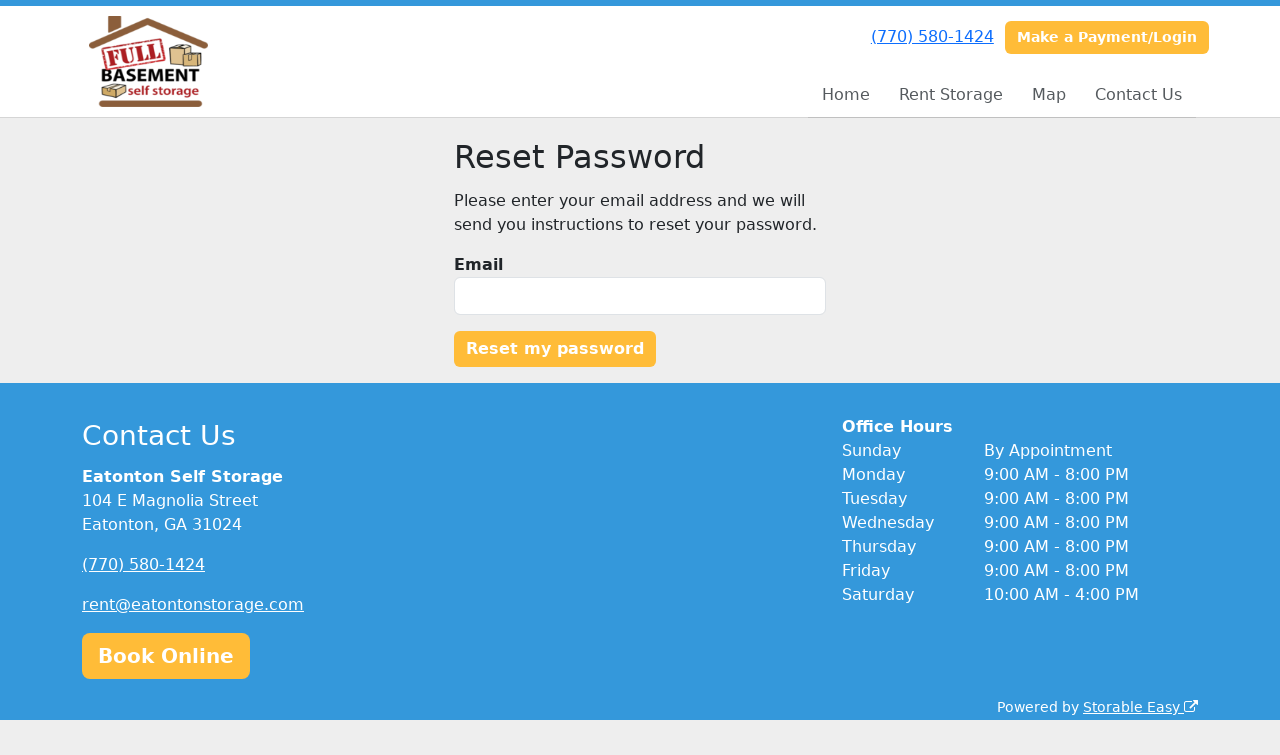

--- FILE ---
content_type: text/html; charset=utf-8
request_url: https://www.selfstorageeatontonga.com/password_resets/new
body_size: 23606
content:
<!DOCTYPE html>
<html lang='en'>
<head>
<link href='https://www.selfstorageeatontonga.com/password_resets/new' rel='canonical'>

<link href='https://storageunitsoftware-assets.s3.amazonaws.com/uploads/site/favicon/3273/2015-09-08.png?X-Amz-Expires=600&amp;X-Amz-Date=20260119T133108Z&amp;X-Amz-Security-Token=IQoJb3JpZ2luX2VjEMz%2F%2F%2F%2F%2F%2F%2F%2F%2F%2FwEaCXVzLWVhc3QtMSJHMEUCIAIO6xljNMEI3q9RyxecE5Ylvdot5CeQJA5MqVOpoKZFAiEAhnM3fo%2BDP8fRaxB6YXzeOPzD2XeaLiGHucOiAMOOigIqvQUIlf%2F%2F%2F%2F%2F%2F%2F%2F%2F%2FARACGgw5MTQzMDI4MTQ2OTMiDNJFpUzOoWuELN6z%2FSqRBcF9mYlebveI%2BPiCblztkOo8riUYaiXH%2FlK0DDGSF1OuqD6gdt5%2FkZOAaIxSNXRrcFNbQxvcpKLIM24dW9AzG%2BObFNgadRY5xyxDaEXOEFis59KSHCNzPhvKO7eLjl82HvJLqefL1Ri2DFE1CikmWbd%2FIrbIv%2F4sgrxCYkN1qF3y9FLGaptXxpPdugJFOBZGyxpP%2B2FWV9mwWP3BHvDqeqxkxULZ9alS7LhOUDz%2BLvLCuvqGeQrkF%2Fep6HcywIXJKI%2FdXi7a7ljCD8cwv4NX%2BJZmMsY2tczn1%2FrItGbliQcRJ7gj0e1%2BHWVY4SZBCRpIy1JLufi6nttTMNJ3gHIRsacSfLt%2BTpBuQ6ckfR05aHyVklvKFl2VWViUmrSTs9ZteOhVIRpGPHMzcHFGJ79SOOX0XRxepcNDQQ6Yjw5eezTqdSWh3pQZRQ0Sg1dSD5uTBSEnOGOwYzN1uSAjgKYt%2B7Vs7aLbHDXjE4Se5mE5rBGLeRty5m51ZmA26btrkKbcWBuor%2BCYWfK7qrcsohzo4Q%2BevvczR74WwWHzyAA6ZqySTeaYdv66uFRjcEhpcDJka%2Fd5WEUoaY8rFNtf7VmSZAKU6IR984NdCZE0TgRg%2BBCe4BbD7wtzqVYkJWxAD46pKvsxOahFPFhRXmokX%2B5K%2F2xvVCKb91HTDqvIpQ6HK0XNudITrfhbpqvMIefWR5BnCT6SwBFZQeOXjM742zM1wa6m%2BM89G48Zy0awMEhr51iLlzBoDhgGtgxHUtJ7qrVpqx2AfFqQaWLrYG%2B7RW1wTfaqCqUORrPkZk02OYZqVwrJgKgNs%2Bsmor58Rr3Kp768Zz9GVKUNsmDtsJUQCqYZKRhbKi0bJHK5rIpd%2Bk7CPjv3TzDgsbjLBjqxAWJMmLR9skORPoqRYK0hRH6bxjWwWdmQIIBZ2gq9G5VK0wgwPReljDHIvp3TUzGWeEohl9cRcwSjY9RRBlrEFQG1mlva8D%2F1bABKiBIQQDgd5wqjRSno%2F2Q2PtV8KgGajPBUcwNOHyRKlpOcDPDs06bFudUigzW%2FPk28xTCl7S3NH%2F6V40q28VLiyKGVxf6Gn%2Fwn2y9hKSMYIRjp%2FwTbMGhfrqTbhTMJmVng6DXhNwmhBQ%3D%3D&amp;X-Amz-Algorithm=AWS4-HMAC-SHA256&amp;X-Amz-Credential=ASIA5JYFRZHSZQ6HMDI5%2F20260119%2Fus-east-1%2Fs3%2Faws4_request&amp;X-Amz-SignedHeaders=host&amp;X-Amz-Signature=0324ecfedbda51bf9322f018ef522c6178451c4b08816a8c3cd33eb4a94a764e' rel='icon' sizes='16x16 32x32 48x48, 192x192'>
<link href='https://storageunitsoftware-assets.s3.amazonaws.com/uploads/site/favicon/3273/2015-09-08.png?X-Amz-Expires=600&amp;X-Amz-Date=20260119T133108Z&amp;X-Amz-Security-Token=IQoJb3JpZ2luX2VjEMz%2F%2F%2F%2F%2F%2F%2F%2F%2F%2FwEaCXVzLWVhc3QtMSJHMEUCIAIO6xljNMEI3q9RyxecE5Ylvdot5CeQJA5MqVOpoKZFAiEAhnM3fo%2BDP8fRaxB6YXzeOPzD2XeaLiGHucOiAMOOigIqvQUIlf%2F%2F%2F%2F%2F%2F%2F%2F%2F%2FARACGgw5MTQzMDI4MTQ2OTMiDNJFpUzOoWuELN6z%2FSqRBcF9mYlebveI%2BPiCblztkOo8riUYaiXH%2FlK0DDGSF1OuqD6gdt5%2FkZOAaIxSNXRrcFNbQxvcpKLIM24dW9AzG%2BObFNgadRY5xyxDaEXOEFis59KSHCNzPhvKO7eLjl82HvJLqefL1Ri2DFE1CikmWbd%2FIrbIv%2F4sgrxCYkN1qF3y9FLGaptXxpPdugJFOBZGyxpP%2B2FWV9mwWP3BHvDqeqxkxULZ9alS7LhOUDz%2BLvLCuvqGeQrkF%2Fep6HcywIXJKI%2FdXi7a7ljCD8cwv4NX%2BJZmMsY2tczn1%2FrItGbliQcRJ7gj0e1%2BHWVY4SZBCRpIy1JLufi6nttTMNJ3gHIRsacSfLt%2BTpBuQ6ckfR05aHyVklvKFl2VWViUmrSTs9ZteOhVIRpGPHMzcHFGJ79SOOX0XRxepcNDQQ6Yjw5eezTqdSWh3pQZRQ0Sg1dSD5uTBSEnOGOwYzN1uSAjgKYt%2B7Vs7aLbHDXjE4Se5mE5rBGLeRty5m51ZmA26btrkKbcWBuor%2BCYWfK7qrcsohzo4Q%2BevvczR74WwWHzyAA6ZqySTeaYdv66uFRjcEhpcDJka%2Fd5WEUoaY8rFNtf7VmSZAKU6IR984NdCZE0TgRg%2BBCe4BbD7wtzqVYkJWxAD46pKvsxOahFPFhRXmokX%2B5K%2F2xvVCKb91HTDqvIpQ6HK0XNudITrfhbpqvMIefWR5BnCT6SwBFZQeOXjM742zM1wa6m%2BM89G48Zy0awMEhr51iLlzBoDhgGtgxHUtJ7qrVpqx2AfFqQaWLrYG%2B7RW1wTfaqCqUORrPkZk02OYZqVwrJgKgNs%2Bsmor58Rr3Kp768Zz9GVKUNsmDtsJUQCqYZKRhbKi0bJHK5rIpd%2Bk7CPjv3TzDgsbjLBjqxAWJMmLR9skORPoqRYK0hRH6bxjWwWdmQIIBZ2gq9G5VK0wgwPReljDHIvp3TUzGWeEohl9cRcwSjY9RRBlrEFQG1mlva8D%2F1bABKiBIQQDgd5wqjRSno%2F2Q2PtV8KgGajPBUcwNOHyRKlpOcDPDs06bFudUigzW%2FPk28xTCl7S3NH%2F6V40q28VLiyKGVxf6Gn%2Fwn2y9hKSMYIRjp%2FwTbMGhfrqTbhTMJmVng6DXhNwmhBQ%3D%3D&amp;X-Amz-Algorithm=AWS4-HMAC-SHA256&amp;X-Amz-Credential=ASIA5JYFRZHSZQ6HMDI5%2F20260119%2Fus-east-1%2Fs3%2Faws4_request&amp;X-Amz-SignedHeaders=host&amp;X-Amz-Signature=0324ecfedbda51bf9322f018ef522c6178451c4b08816a8c3cd33eb4a94a764e' rel='apple-touch-icon'>
<meta content='https://storageunitsoftware-assets.s3.amazonaws.com/uploads/site/favicon/3273/2015-09-08.png?X-Amz-Expires=600&amp;X-Amz-Date=20260119T133108Z&amp;X-Amz-Security-Token=IQoJb3JpZ2luX2VjEMz%2F%2F%2F%2F%2F%2F%2F%2F%2F%2FwEaCXVzLWVhc3QtMSJHMEUCIAIO6xljNMEI3q9RyxecE5Ylvdot5CeQJA5MqVOpoKZFAiEAhnM3fo%2BDP8fRaxB6YXzeOPzD2XeaLiGHucOiAMOOigIqvQUIlf%2F%2F%2F%2F%2F%2F%2F%2F%2F%2FARACGgw5MTQzMDI4MTQ2OTMiDNJFpUzOoWuELN6z%2FSqRBcF9mYlebveI%2BPiCblztkOo8riUYaiXH%2FlK0DDGSF1OuqD6gdt5%2FkZOAaIxSNXRrcFNbQxvcpKLIM24dW9AzG%2BObFNgadRY5xyxDaEXOEFis59KSHCNzPhvKO7eLjl82HvJLqefL1Ri2DFE1CikmWbd%2FIrbIv%2F4sgrxCYkN1qF3y9FLGaptXxpPdugJFOBZGyxpP%2B2FWV9mwWP3BHvDqeqxkxULZ9alS7LhOUDz%2BLvLCuvqGeQrkF%2Fep6HcywIXJKI%2FdXi7a7ljCD8cwv4NX%2BJZmMsY2tczn1%2FrItGbliQcRJ7gj0e1%2BHWVY4SZBCRpIy1JLufi6nttTMNJ3gHIRsacSfLt%2BTpBuQ6ckfR05aHyVklvKFl2VWViUmrSTs9ZteOhVIRpGPHMzcHFGJ79SOOX0XRxepcNDQQ6Yjw5eezTqdSWh3pQZRQ0Sg1dSD5uTBSEnOGOwYzN1uSAjgKYt%2B7Vs7aLbHDXjE4Se5mE5rBGLeRty5m51ZmA26btrkKbcWBuor%2BCYWfK7qrcsohzo4Q%2BevvczR74WwWHzyAA6ZqySTeaYdv66uFRjcEhpcDJka%2Fd5WEUoaY8rFNtf7VmSZAKU6IR984NdCZE0TgRg%2BBCe4BbD7wtzqVYkJWxAD46pKvsxOahFPFhRXmokX%2B5K%2F2xvVCKb91HTDqvIpQ6HK0XNudITrfhbpqvMIefWR5BnCT6SwBFZQeOXjM742zM1wa6m%2BM89G48Zy0awMEhr51iLlzBoDhgGtgxHUtJ7qrVpqx2AfFqQaWLrYG%2B7RW1wTfaqCqUORrPkZk02OYZqVwrJgKgNs%2Bsmor58Rr3Kp768Zz9GVKUNsmDtsJUQCqYZKRhbKi0bJHK5rIpd%2Bk7CPjv3TzDgsbjLBjqxAWJMmLR9skORPoqRYK0hRH6bxjWwWdmQIIBZ2gq9G5VK0wgwPReljDHIvp3TUzGWeEohl9cRcwSjY9RRBlrEFQG1mlva8D%2F1bABKiBIQQDgd5wqjRSno%2F2Q2PtV8KgGajPBUcwNOHyRKlpOcDPDs06bFudUigzW%2FPk28xTCl7S3NH%2F6V40q28VLiyKGVxf6Gn%2Fwn2y9hKSMYIRjp%2FwTbMGhfrqTbhTMJmVng6DXhNwmhBQ%3D%3D&amp;X-Amz-Algorithm=AWS4-HMAC-SHA256&amp;X-Amz-Credential=ASIA5JYFRZHSZQ6HMDI5%2F20260119%2Fus-east-1%2Fs3%2Faws4_request&amp;X-Amz-SignedHeaders=host&amp;X-Amz-Signature=0324ecfedbda51bf9322f018ef522c6178451c4b08816a8c3cd33eb4a94a764e' name='msapplication-TileImage'>

<meta charset="utf-8">
<meta name="viewport" content="width=device-width, initial-scale=1">
<meta name="csrf-param" content="authenticity_token" />
<meta name="csrf-token" content="oOlTtfx_1T75bf5LFb-S9d9zas-vjsDpj4R7minQEfu2HQP655ssrdcFx8rwJ9X5oreNltc5UKerrYStykUzqw" />
<title>
Eatonton Self Storage:
Reset Password
</title>
<link rel="stylesheet" href="/assets/visitor_and_tenant_bundle-5ca5cd70a25d727a373017f2867de3723d70f22f286d9c7c40618480be210092.css" media="screen" />
<script src="https://challenges.cloudflare.com/turnstile/v0/api.js" async="async" defer="defer"></script>
<style type="text/css">
  .btn-primary { background-color: #3498db !important }
  .btn-primary:hover { background-color: #2f89c5 !important }
  .btn-primary:active { background-color: #2a7aaf !important }
  .btn-secondary { background-color: #ffbc38 !important }
  .btn-secondary:hover { background-color: #e6a932 !important }
  .btn-secondary:active { background-color: #cc962d !important }
  .primary-color { color: #3498db !important }
  .primary-background { background-color: #3498db !important }
  .primary-border { border-color: #3498db !important }
  .secondary-color { color: #ffbc38 !important }
  .secondary-background { background-color: #ffbc38 !important }
  .secondary-border { border-color: #ffbc38 !important }
  .widget-header li a { font-size: 16px !important }
  h1, h2, h3, h4, h5, h6 { font-family:  !important }
  div, p, span, a, li { font-family:  !important }
  /* Simple nav styles */
  .nav-simple .nav-link {
    color: #555a5e;
  }
  .nav-simple a:hover, .nav-simple .nav-link:focus {
    color: #3498db;
  }
  .nav-simple .active .nav-link, .nav-simple .nav-link.active {
    color: #3498db;
  }
  /* Nav-tabs styles */
  .nav-tabs, .nav-tabs > .nav-item > .nav-link {
    border: 0;
  }
  .nav-tabs > .nav-item > .nav-link.active, .nav-tabs > .nav-item > .nav-link.active:hover, .nav-tabs > .nav-item > .nav-link.active:focus {
    border: 0;
  }
  .nav-tabs > ul > .nav-item > .nav-link {
    background-color: #75b9e7;
    color: #555a5e;
  }
  .nav-tabs .nav-link:hover, .nav-tabs .active .nav-link, .nav-tabs .nav-link:focus, .nav-tabs .nav-link.active {
    background-color: #b6daf2 !important;
    color: #3498db !important;
  }
  /* Nav-pills styles */
  .nav-pills > ul > .nav-item > .nav-link {
    background-color: #75b9e7;
    color: #555a5e;
  }
  .nav-pills .nav-link:hover, .nav-pills .active .nav-link, .nav-pills .nav-link:focus, .nav-pills .nav-link.active {
    background-color: #b6daf2 !important;
    color: #3498db !important;
  }
  /* Full width nav styles */
  .nav-full {
    background-color: #75b9e7;
  }
  .nav-full .nav-link {
    color: #555a5e;
  }
  .nav-full .active .nav-link, .nav-full .nav-link.active {
    background-color: #b6daf2;
    color: #3498db;
  }
  .nav-full .nav-link:hover, .nav-full .nav-link:focus, .nav-full .active .nav-link:hover, .nav-full .nav-link.active:hover {
    background-color: #b6daf2;
    color: #3498db;
  }
  /* Nested dropdown styles */
  .dropdown-nav .nav-link,
  .nav-simple .dropdown-menu .nav-link, 
  .nav-simple .dropdown-menu .dropdown-item {
    color: #555a5e;
  }
  .dropdown-nav .nav-link:hover,
  .nav-simple .dropdown-menu .nav-link:hover,
  .nav-simple .dropdown-menu .dropdown-item:hover {
    background-color: transparent;
    color: #3498db;
  }
  .nav-simple .dropdown-menu .active .nav-link,
  .nav-simple .dropdown-menu .dropdown-item.active {
    background-color: transparent;
    color: #3498db;
  }
  .nav-tabs .dropdown-menu,
  .nav-pills .dropdown-menu,
  .nav-full .dropdown-menu {
    background-color: #75b9e7 !important;
  }
  .dropdown-menu .dropdown-item {
    color: #555a5e;
  }
  .dropdown-menu .dropdown-item:hover {
    background-color: #b6daf2;
    color: #3498db;
  }
  /* Collapsed menu styles */
  #dropdown-menu.nav-tabs,
  #dropdown-menu.nav-pills,
  #dropdown-menu.nav-full {
    background-color: #75b9e7;
  }
  #dropdown-menu.nav-tabs ul .nav-link:hover,
  #dropdown-menu.nav-pills ul .nav-link:hover,
  #dropdown-menu.nav-full ul .nav-link:hover {
    background-color: #b6daf2;
  }
  /* Tenant rental breadcrumbs styles */
  .step-circle.completed {
    background-color: #3498db;
    color: white;
  }
  .step-circle.current {
    border: 2px solid #3498db;
    background-color: #3498db;
    color: white;
  }
  .step-circle.next {
    border: 2px solid #3498db;
    color: #3498db;
  }
  .step-connector {
    background-color: #3498db;
  }
</style>

<!-- Start of Talkdesk Code -->
<script>
  document.addEventListener("DOMContentLoaded", function () {
  var webchat;
  ((window, document, node, props, configs) => {
    if (window.TalkdeskChatSDK) {
      console.error("TalkdeskChatSDK already included");
      return;
    }
    var divContainer = document.createElement("div");
    divContainer.id = node;
    document.body.appendChild(divContainer);
    var src = `https://talkdeskchatsdk.talkdeskapp.com/talkdeskchatsdk.js`;
    var script = document.createElement("script");
    var firstScriptTag = document.getElementsByTagName("script")[0];
    script.type = "text/javascript";
    script.charset = "UTF-8";
    script.id = "tdwebchatscript";
    script.src = src;
    script.async = true;
    firstScriptTag.parentNode.insertBefore(script, firstScriptTag);
    script.onload = () => {
      webchat = TalkdeskChatSDK(node, props);
      webchat.showit(configs);
      /*
       * Send custom data from your website to TalkDesk!
       * If you would like to do it, you need to remove the following commented code and
       * modify the webchat.setContextParam parameters to pass in the data you need.
       */
      /*function setContext() {
        webchat.setContextParam({ "var1": "value1", "var2": "value2", "var3": 100 })
      }
      // Send data when the chat conversation is initiated
      webchat.onConversationStart = function() {
        setContext()
      }
      // Send data when the chat widget is open
      webchat.onOpenWebchat = function() {
        setContext()
      }*/
    };
  })(
    window,
    document,
    "tdWebchat", {
      touchpointId: "765c36dbb8374d90a907af30b6b60550",
      accountId: "",
      region: "td-us-1"
    }, {
      enableValidation: false,
      enableEmoji: true,
      enableUserInput: true,
      enableAttachments: true
 }
  );
});
</script>
<!-- End of Talkdesk Code -->
</head>
<body class='header-padding-small' data-additional-deposits-enabled='false' data-app-url='storageunitsoftware.com' data-authenticity-token='cRqAtOfibVXzN3eRyy0YsKDtLrvOyuKbfA09xFIf2Ptn7tD7_AaUxt1fThAutV-83SnJ4rZ9ctVYJMLzsYr6qw' data-bootstrap-version='5' data-currency-unit='$' data-current-user-id='' data-customers-updated-at='1768418305.0' data-datepicker-format='m/d/yy' data-locale='en' data-okta-domain='login.storable.io' data-payments-portal-url='https://payments-portal.payments.storable.io' data-site-billing-period='7' data-sso-offer-mfe-url='https://portal.storable.io/self_service_enablement' data-units-updated-at='1766101798.0'>
<div class='widget-header'>
<div class='d-block d-md-none'><div class='nav-collapsed primary-border fixed-top'>
<div class='logo'>
<a href="/"><img src="https://storageunitsoftware-assets.s3.amazonaws.com/uploads/site/logo/3273/fullbasement.png?X-Amz-Expires=600&amp;X-Amz-Date=20260119T133108Z&amp;X-Amz-Security-Token=IQoJb3JpZ2luX2VjEMz%2F%2F%2F%2F%2F%2F%2F%2F%2F%2FwEaCXVzLWVhc3QtMSJHMEUCIAIO6xljNMEI3q9RyxecE5Ylvdot5CeQJA5MqVOpoKZFAiEAhnM3fo%2BDP8fRaxB6YXzeOPzD2XeaLiGHucOiAMOOigIqvQUIlf%2F%2F%2F%2F%2F%2F%2F%2F%2F%2FARACGgw5MTQzMDI4MTQ2OTMiDNJFpUzOoWuELN6z%2FSqRBcF9mYlebveI%2BPiCblztkOo8riUYaiXH%2FlK0DDGSF1OuqD6gdt5%2FkZOAaIxSNXRrcFNbQxvcpKLIM24dW9AzG%2BObFNgadRY5xyxDaEXOEFis59KSHCNzPhvKO7eLjl82HvJLqefL1Ri2DFE1CikmWbd%2FIrbIv%2F4sgrxCYkN1qF3y9FLGaptXxpPdugJFOBZGyxpP%2B2FWV9mwWP3BHvDqeqxkxULZ9alS7LhOUDz%2BLvLCuvqGeQrkF%2Fep6HcywIXJKI%2FdXi7a7ljCD8cwv4NX%2BJZmMsY2tczn1%2FrItGbliQcRJ7gj0e1%2BHWVY4SZBCRpIy1JLufi6nttTMNJ3gHIRsacSfLt%2BTpBuQ6ckfR05aHyVklvKFl2VWViUmrSTs9ZteOhVIRpGPHMzcHFGJ79SOOX0XRxepcNDQQ6Yjw5eezTqdSWh3pQZRQ0Sg1dSD5uTBSEnOGOwYzN1uSAjgKYt%2B7Vs7aLbHDXjE4Se5mE5rBGLeRty5m51ZmA26btrkKbcWBuor%2BCYWfK7qrcsohzo4Q%2BevvczR74WwWHzyAA6ZqySTeaYdv66uFRjcEhpcDJka%2Fd5WEUoaY8rFNtf7VmSZAKU6IR984NdCZE0TgRg%2BBCe4BbD7wtzqVYkJWxAD46pKvsxOahFPFhRXmokX%2B5K%2F2xvVCKb91HTDqvIpQ6HK0XNudITrfhbpqvMIefWR5BnCT6SwBFZQeOXjM742zM1wa6m%2BM89G48Zy0awMEhr51iLlzBoDhgGtgxHUtJ7qrVpqx2AfFqQaWLrYG%2B7RW1wTfaqCqUORrPkZk02OYZqVwrJgKgNs%2Bsmor58Rr3Kp768Zz9GVKUNsmDtsJUQCqYZKRhbKi0bJHK5rIpd%2Bk7CPjv3TzDgsbjLBjqxAWJMmLR9skORPoqRYK0hRH6bxjWwWdmQIIBZ2gq9G5VK0wgwPReljDHIvp3TUzGWeEohl9cRcwSjY9RRBlrEFQG1mlva8D%2F1bABKiBIQQDgd5wqjRSno%2F2Q2PtV8KgGajPBUcwNOHyRKlpOcDPDs06bFudUigzW%2FPk28xTCl7S3NH%2F6V40q28VLiyKGVxf6Gn%2Fwn2y9hKSMYIRjp%2FwTbMGhfrqTbhTMJmVng6DXhNwmhBQ%3D%3D&amp;X-Amz-Algorithm=AWS4-HMAC-SHA256&amp;X-Amz-Credential=ASIA5JYFRZHSZQ6HMDI5%2F20260119%2Fus-east-1%2Fs3%2Faws4_request&amp;X-Amz-SignedHeaders=host&amp;X-Amz-Signature=03a299bc570939640ac8f287ad98947af0fd43ca0d624e7213cf09e211ad1ccd" />
</a></div>
<button class='menu-button' data-bs-target='#dropdown-menu' data-bs-toggle='collapse'>
<i class='fa fa-bars fa-2x' data-dropdown-icon='collapse'></i>
</button>
<div class='collapse nav-simple' id='dropdown-menu'>
<div class='phone'><a href="tel:(770) 580-1424">(770) 580-1424</a></div>
<a class="btn btn-secondary" href="/login">Make a Payment/Login</a>

<ul class='dropdown-nav'>
<li class='nav-item'>
<a class="nav-link" href="https://www.selfstorageeatontonga.com/">Home</a>
</li>
<li class='nav-item'>
<a class="nav-link" href="https://www.selfstorageeatontonga.com/pages/rent">Rent Storage</a>
</li>
<li class='nav-item'>
<a class="nav-link" href="https://www.selfstorageeatontonga.com/pages/map">Map</a>
</li>
<li class='nav-item'>
<a class="nav-link" href="https://www.selfstorageeatontonga.com/pages/contact">Contact Us</a>
</li>

</ul>
</div>
</div>
</div>
<div class='d-none d-md-block'><div class='primary-border nav-fixed'>
<div class='nav-container'>
<div class='top'>
<div class='phone'><a href="tel:(770) 580-1424">(770) 580-1424</a></div>
<div class='buttons'><a class="btn btn-secondary" href="/login">Make a Payment/Login</a>
</div>
</div>
<div class='logo small'>
<a href="/"><img src="https://storageunitsoftware-assets.s3.amazonaws.com/uploads/site/logo/3273/fullbasement.png?X-Amz-Expires=600&amp;X-Amz-Date=20260119T133108Z&amp;X-Amz-Security-Token=IQoJb3JpZ2luX2VjEMz%2F%2F%2F%2F%2F%2F%2F%2F%2F%2FwEaCXVzLWVhc3QtMSJHMEUCIAIO6xljNMEI3q9RyxecE5Ylvdot5CeQJA5MqVOpoKZFAiEAhnM3fo%2BDP8fRaxB6YXzeOPzD2XeaLiGHucOiAMOOigIqvQUIlf%2F%2F%2F%2F%2F%2F%2F%2F%2F%2FARACGgw5MTQzMDI4MTQ2OTMiDNJFpUzOoWuELN6z%2FSqRBcF9mYlebveI%2BPiCblztkOo8riUYaiXH%2FlK0DDGSF1OuqD6gdt5%2FkZOAaIxSNXRrcFNbQxvcpKLIM24dW9AzG%2BObFNgadRY5xyxDaEXOEFis59KSHCNzPhvKO7eLjl82HvJLqefL1Ri2DFE1CikmWbd%2FIrbIv%2F4sgrxCYkN1qF3y9FLGaptXxpPdugJFOBZGyxpP%2B2FWV9mwWP3BHvDqeqxkxULZ9alS7LhOUDz%2BLvLCuvqGeQrkF%2Fep6HcywIXJKI%2FdXi7a7ljCD8cwv4NX%2BJZmMsY2tczn1%2FrItGbliQcRJ7gj0e1%2BHWVY4SZBCRpIy1JLufi6nttTMNJ3gHIRsacSfLt%2BTpBuQ6ckfR05aHyVklvKFl2VWViUmrSTs9ZteOhVIRpGPHMzcHFGJ79SOOX0XRxepcNDQQ6Yjw5eezTqdSWh3pQZRQ0Sg1dSD5uTBSEnOGOwYzN1uSAjgKYt%2B7Vs7aLbHDXjE4Se5mE5rBGLeRty5m51ZmA26btrkKbcWBuor%2BCYWfK7qrcsohzo4Q%2BevvczR74WwWHzyAA6ZqySTeaYdv66uFRjcEhpcDJka%2Fd5WEUoaY8rFNtf7VmSZAKU6IR984NdCZE0TgRg%2BBCe4BbD7wtzqVYkJWxAD46pKvsxOahFPFhRXmokX%2B5K%2F2xvVCKb91HTDqvIpQ6HK0XNudITrfhbpqvMIefWR5BnCT6SwBFZQeOXjM742zM1wa6m%2BM89G48Zy0awMEhr51iLlzBoDhgGtgxHUtJ7qrVpqx2AfFqQaWLrYG%2B7RW1wTfaqCqUORrPkZk02OYZqVwrJgKgNs%2Bsmor58Rr3Kp768Zz9GVKUNsmDtsJUQCqYZKRhbKi0bJHK5rIpd%2Bk7CPjv3TzDgsbjLBjqxAWJMmLR9skORPoqRYK0hRH6bxjWwWdmQIIBZ2gq9G5VK0wgwPReljDHIvp3TUzGWeEohl9cRcwSjY9RRBlrEFQG1mlva8D%2F1bABKiBIQQDgd5wqjRSno%2F2Q2PtV8KgGajPBUcwNOHyRKlpOcDPDs06bFudUigzW%2FPk28xTCl7S3NH%2F6V40q28VLiyKGVxf6Gn%2Fwn2y9hKSMYIRjp%2FwTbMGhfrqTbhTMJmVng6DXhNwmhBQ%3D%3D&amp;X-Amz-Algorithm=AWS4-HMAC-SHA256&amp;X-Amz-Credential=ASIA5JYFRZHSZQ6HMDI5%2F20260119%2Fus-east-1%2Fs3%2Faws4_request&amp;X-Amz-SignedHeaders=host&amp;X-Amz-Signature=03a299bc570939640ac8f287ad98947af0fd43ca0d624e7213cf09e211ad1ccd" />
</a></div>
<div class='menu nav-simple'>
<ul class='nav-menu'>
<li class='nav-item'>
<a class="nav-link" href="https://www.selfstorageeatontonga.com/">Home</a>
</li>
<li class='nav-item'>
<a class="nav-link" href="https://www.selfstorageeatontonga.com/pages/rent">Rent Storage</a>
</li>
<li class='nav-item'>
<a class="nav-link" href="https://www.selfstorageeatontonga.com/pages/map">Map</a>
</li>
<li class='nav-item'>
<a class="nav-link" href="https://www.selfstorageeatontonga.com/pages/contact">Contact Us</a>
</li>

</ul>
</div>
</div>
</div>
</div>
<div class='d-none d-md-block'>
<div class='primary-border nav-invisible'>
<div class='nav-container'>
<div class='top'>
<div class='phone'><a href="tel:(770) 580-1424">(770) 580-1424</a></div>
<div class='buttons'><a class="btn btn-secondary" href="/login">Make a Payment/Login</a>
</div>
</div>
<div class='logo small'>
<a href="/"><img src="https://storageunitsoftware-assets.s3.amazonaws.com/uploads/site/logo/3273/fullbasement.png?X-Amz-Expires=600&amp;X-Amz-Date=20260119T133108Z&amp;X-Amz-Security-Token=IQoJb3JpZ2luX2VjEMz%2F%2F%2F%2F%2F%2F%2F%2F%2F%2FwEaCXVzLWVhc3QtMSJHMEUCIAIO6xljNMEI3q9RyxecE5Ylvdot5CeQJA5MqVOpoKZFAiEAhnM3fo%2BDP8fRaxB6YXzeOPzD2XeaLiGHucOiAMOOigIqvQUIlf%2F%2F%2F%2F%2F%2F%2F%2F%2F%2FARACGgw5MTQzMDI4MTQ2OTMiDNJFpUzOoWuELN6z%2FSqRBcF9mYlebveI%2BPiCblztkOo8riUYaiXH%2FlK0DDGSF1OuqD6gdt5%2FkZOAaIxSNXRrcFNbQxvcpKLIM24dW9AzG%2BObFNgadRY5xyxDaEXOEFis59KSHCNzPhvKO7eLjl82HvJLqefL1Ri2DFE1CikmWbd%2FIrbIv%2F4sgrxCYkN1qF3y9FLGaptXxpPdugJFOBZGyxpP%2B2FWV9mwWP3BHvDqeqxkxULZ9alS7LhOUDz%2BLvLCuvqGeQrkF%2Fep6HcywIXJKI%2FdXi7a7ljCD8cwv4NX%2BJZmMsY2tczn1%2FrItGbliQcRJ7gj0e1%2BHWVY4SZBCRpIy1JLufi6nttTMNJ3gHIRsacSfLt%2BTpBuQ6ckfR05aHyVklvKFl2VWViUmrSTs9ZteOhVIRpGPHMzcHFGJ79SOOX0XRxepcNDQQ6Yjw5eezTqdSWh3pQZRQ0Sg1dSD5uTBSEnOGOwYzN1uSAjgKYt%2B7Vs7aLbHDXjE4Se5mE5rBGLeRty5m51ZmA26btrkKbcWBuor%2BCYWfK7qrcsohzo4Q%2BevvczR74WwWHzyAA6ZqySTeaYdv66uFRjcEhpcDJka%2Fd5WEUoaY8rFNtf7VmSZAKU6IR984NdCZE0TgRg%2BBCe4BbD7wtzqVYkJWxAD46pKvsxOahFPFhRXmokX%2B5K%2F2xvVCKb91HTDqvIpQ6HK0XNudITrfhbpqvMIefWR5BnCT6SwBFZQeOXjM742zM1wa6m%2BM89G48Zy0awMEhr51iLlzBoDhgGtgxHUtJ7qrVpqx2AfFqQaWLrYG%2B7RW1wTfaqCqUORrPkZk02OYZqVwrJgKgNs%2Bsmor58Rr3Kp768Zz9GVKUNsmDtsJUQCqYZKRhbKi0bJHK5rIpd%2Bk7CPjv3TzDgsbjLBjqxAWJMmLR9skORPoqRYK0hRH6bxjWwWdmQIIBZ2gq9G5VK0wgwPReljDHIvp3TUzGWeEohl9cRcwSjY9RRBlrEFQG1mlva8D%2F1bABKiBIQQDgd5wqjRSno%2F2Q2PtV8KgGajPBUcwNOHyRKlpOcDPDs06bFudUigzW%2FPk28xTCl7S3NH%2F6V40q28VLiyKGVxf6Gn%2Fwn2y9hKSMYIRjp%2FwTbMGhfrqTbhTMJmVng6DXhNwmhBQ%3D%3D&amp;X-Amz-Algorithm=AWS4-HMAC-SHA256&amp;X-Amz-Credential=ASIA5JYFRZHSZQ6HMDI5%2F20260119%2Fus-east-1%2Fs3%2Faws4_request&amp;X-Amz-SignedHeaders=host&amp;X-Amz-Signature=03a299bc570939640ac8f287ad98947af0fd43ca0d624e7213cf09e211ad1ccd" />
</a></div>
<div class='menu nav-simple'>
<ul class='nav-menu'>
<li class='nav-item'>
<a class="nav-link" href="https://www.selfstorageeatontonga.com/">Home</a>
</li>
<li class='nav-item'>
<a class="nav-link" href="https://www.selfstorageeatontonga.com/pages/rent">Rent Storage</a>
</li>
<li class='nav-item'>
<a class="nav-link" href="https://www.selfstorageeatontonga.com/pages/map">Map</a>
</li>
<li class='nav-item'>
<a class="nav-link" href="https://www.selfstorageeatontonga.com/pages/contact">Contact Us</a>
</li>

</ul>
</div>
</div>
</div>

</div>
</div>


<div class='container my-3'>
<div class='row justify-content-center g-0'>
<div class='col-sm-10 col-md-8 col-lg-6 col-xl-4'>
<h2>Reset Password</h2>
<p>Please enter your email address and we will send you instructions to reset your password.</p>
<form action="/password_resets" accept-charset="UTF-8" method="post"><input type="hidden" name="authenticity_token" value="rIjZXpVeUUlT3xWAonF0nnfYzWTX83vF74SAMz4ybO6Ce3W9e1pH0vyuH6govgzC97D1Q87056R0hkY2jyylCw" autocomplete="off" /><div class='mb-3'><div class='form-group'>
<label class="fw-bold" for="email">Email</label>

<input required="required" class="form-control form-control" maxlength="255" unstyled="true" size="255" type="email" name="email" id="email" />


</div>
</div>
<input type="submit" name="commit" value="Reset my password" skip_default_ids="false" allow_method_names_outside_object="true" class="btn btn-secondary" data-disable-with="Reset my password" />
</form></div>
</div>
</div>

<footer class='widget widget-footer primary-background'>
<div class='container'>
<div class='row'>
<div class='col-12 col-sm-4'>
<h3>Contact Us</h3>
<p>
<strong>Eatonton Self Storage</strong>
<br>
<span>104 E Magnolia Street
<br />Eatonton, GA 31024</span>
</p>
<p><a href="tel:(770) 580-1424">(770) 580-1424</a></p>
<p><a href="mailto:rent@eatontonstorage.com">rent@eatontonstorage.com</a></p>
</div>
<div class='col-12 col-sm-4'>
</div>
<div class='col-12 col-sm-4'>
<div class='mb-4'>
<strong>Office Hours</strong>
<div class='office-hours-row'>
<div class='label-col'>Sunday</div>
<div class='hours-col'>
By Appointment
</div>
</div>
<div class='office-hours-row'>
<div class='label-col'>Monday</div>
<div class='hours-col'>
9:00 AM
-
8:00 PM
</div>
</div>
<div class='office-hours-row'>
<div class='label-col'>Tuesday</div>
<div class='hours-col'>
9:00 AM
-
8:00 PM
</div>
</div>
<div class='office-hours-row'>
<div class='label-col'>Wednesday</div>
<div class='hours-col'>
9:00 AM
-
8:00 PM
</div>
</div>
<div class='office-hours-row'>
<div class='label-col'>Thursday</div>
<div class='hours-col'>
9:00 AM
-
8:00 PM
</div>
</div>
<div class='office-hours-row'>
<div class='label-col'>Friday</div>
<div class='hours-col'>
9:00 AM
-
8:00 PM
</div>
</div>
<div class='office-hours-row'>
<div class='label-col'>Saturday</div>
<div class='hours-col'>
10:00 AM
-
4:00 PM
</div>
</div>
</div>
</div>
</div>
<div class='row'>
<div class='col-12 col-sm-4'>
<p>
<a class="btn btn-lg btn-secondary" href="https://www.selfstorageeatontonga.com/pages/rent">Book Online</a>
</p>
</div>
<div class='col-12 col-sm-4 social-icons mb-4'>
</div>
</div>
<div class='row'>
<div class='col-12 text-end'>
<small>
Powered by
<a target="_blank" rel="noopener noreferrer" href="https://www.storageunitsoftware.com">Storable Easy <i class="fa fa-external-link"></i></a>
</small>
</div>
</div>
</div>
</footer>

</body>
</html>

<script src="/assets/visitor_bundle-15efdef091920386173fe3c3342c76933f33305d3ec7dcc1ae66aa3d19678e81.js"></script>

